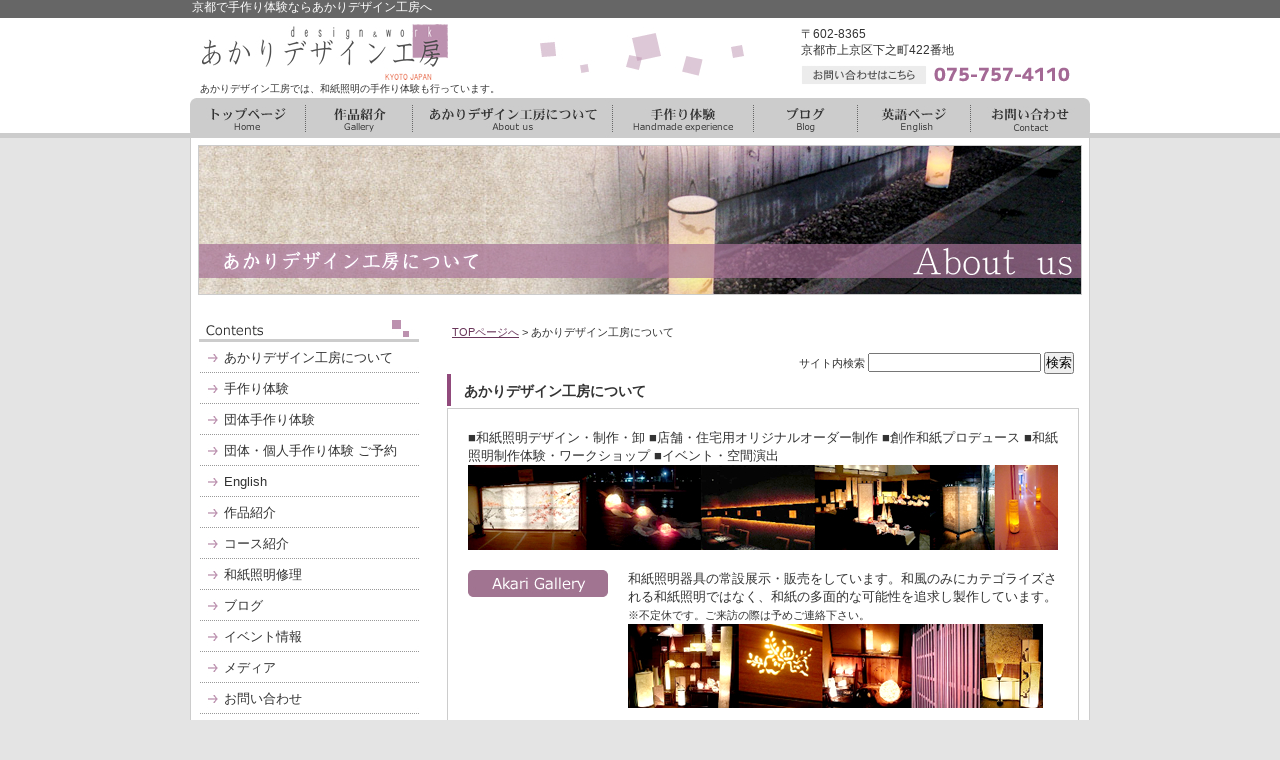

--- FILE ---
content_type: text/html; charset=UTF-8
request_url: https://www.kyoto-akari.com/aboutus
body_size: 34306
content:
<!DOCTYPE html PUBLIC "-//W3C//DTD XHTML 1.0 Transitional//EN" "http://www.w3.org/TR/xhtml1/DTD/xhtml1-transitional.dtd">
<html xmlns="http://www.w3.org/1999/xhtml" xml:lang="ja" lang="ja">
<head>
<meta http-equiv="Content-Type" content="text/html; charset=UTF-8" />
<title>
  あかりデザイン工房について-京都で手作り体験ならあかりデザイン工房へ</title>
<meta name="keywords" content="手作り体験,団体,和紙,照明,京都,ランプ,オーダー" />
<meta name="description" content="  あかりデザイン工房について-京都で手作り体験ならあかりデザイン工房へ。京都の感性を活かしたオリジナルの和紙照明の製作や手作り体験を行っています。" />

<script>
  (function(i,s,o,g,r,a,m){i['GoogleAnalyticsObject']=r;i[r]=i[r]||function(){
  (i[r].q=i[r].q||[]).push(arguments)},i[r].l=1*new Date();a=s.createElement(o),
  m=s.getElementsByTagName(o)[0];a.async=1;a.src=g;m.parentNode.insertBefore(a,m)
  })(window,document,'script','//www.google-analytics.com/analytics.js','ga');

  ga('create', 'UA-50404231-1', 'kyoto-akari.com');
  ga('send', 'pageview');

</script><script src="http://www.first-ms3d.jp/js/onmouse.js" type="text/javascript"></script>
<link rel="stylesheet" href="https://www.kyoto-akari.com/wordpress/wp-content/themes/kougyou_b2_tw/style.css" type="text/css" />
<link rel="alternate" type="application/rss+xml" title="京都で手作り体験ならあかりデザイン工房へ RSS Feed" href="https://www.kyoto-akari.com/feed" />
<link rel="pingback" href="https://www.kyoto-akari.com/wordpress/xmlrpc.php" />
<link href="/css/style.css" rel="stylesheet" type="text/css" />
<script src="/js/setSwitch.js" type="text/javascript"></script>
<rdf:RDF xmlns:rdf="http://www.w3.org/1999/02/22-rdf-syntax-ns#"
			xmlns:dc="http://purl.org/dc/elements/1.1/"
			xmlns:trackback="http://madskills.com/public/xml/rss/module/trackback/">
		<rdf:Description rdf:about="https://www.kyoto-akari.com/aboutus"
    dc:identifier="https://www.kyoto-akari.com/aboutus"
    dc:title="あかりデザイン工房について"
    trackback:ping="https://www.kyoto-akari.com/aboutus/trackback" />
</rdf:RDF>
<!-- All in One SEO Pack 2.7.2 by Michael Torbert of Semper Fi Web Design[-1,-1] -->
<link rel="author" href="https://plus.google.com/u/0/108082327964696297209" />

<link rel="canonical" href="https://www.kyoto-akari.com/aboutus" />
<meta property="og:title" content="あかりデザイン工房について" />
<meta property="og:type" content="article" />
<meta property="og:url" content="https://www.kyoto-akari.com/aboutus" />
<meta property="og:site_name" content="和紙の照明は京都のあかりデザイン工房へ。京都の感性を活かしたオリジナルの和紙照明の製作や手作り体験を行っています。" />
<meta property="og:description" content="■和紙照明デザイン・制作・卸 ■店舗・住宅用オリジナルオーダー制作 ■創作和紙プロデュース ■和紙照明制作体験・ワークショップ ■イベント・空間演出 和紙照明器具の常設展示・販売をしています。和風のみにカテゴライズされる和紙照明ではなく、和紙の多面的な可能性を追求し製作しています。 ※不定休です。ご来訪の際は予めご連絡下さい。 住空間や店舗、くつろぎのスペースやおもてなしの現場に&quot;包み込む光&quot;をお届けします。　一点からのオーダーもお請け致します。また、お手持ちのスタンド器具、ブラケット等古くなったセードの張替えにも対応致しております。お手持ちの和紙を持ち込んでの製作ご依頼も可能です。詳細はお問い合わせ下さい。 あかりデザイン工房オリジナルモデルをアレンジして、お客様の&quot;もう少しこうして欲しい&quot;にお応えします。サイズや素材の変更など、お使いになる環境や空間に合わせて気軽にセミオーダー。ご遠方のお客様には、大まかなご予算やご希望のデザイン・サイズ（簡単なイラストや参考写真などでもOK）をお聞かせ頂き、当工房よりイメージに近いモデルを提案し、ご希望に合わせアレンジしております。 パーティ会場でお出迎えするスタイリッシュなウェルカム・ライトの製作や、お二人の感謝の気持ちをカタチにする引出物など、従来にない和紙照明によるオリジナルのウェディングアイテムを提案しています。新しい門出の慶びににふさわしい和紙のあかり。是非、ご相談下さい。 ■技術、感性の交流で異業種との共同作品の製作・開発にも積極的に取り組んでいます。  お考えの方、是非ご連絡下さい。 ※不定休です。ご来訪の際には予めご予約下さい。 ※現在見学のみのご予約は承っておりません。 店舗名 あかりデザイン工房 所在地 〒602-8365 京都市上京区下之町422番地 地図 &nbsp; 交通機関：京都駅からJR嵯峨野線→｢円町駅｣ 正面出て丸太町通り沿いに東へ徒歩10分。 ※JR円町駅は京都駅から3つ目の駅（約9分）です。 お車の場合：工房専用の駐車場は御座いませんが、 近く（徒歩2分）にタイムス（時間停めパーキング）が御座います。 詳しくはこちら→タイムズ天神丸太町 TEL 075-757-4110 E-mail washiakari@gmail.com" />
<meta property="article:published_time" content="2013-10-28T05:52:04Z" />
<meta property="article:modified_time" content="2023-07-27T04:57:03Z" />
<meta name="twitter:card" content="summary" />
<meta name="twitter:title" content="あかりデザイン工房について" />
<meta name="twitter:description" content="■和紙照明デザイン・制作・卸 ■店舗・住宅用オリジナルオーダー制作 ■創作和紙プロデュース ■和紙照明制作体験・ワークショップ ■イベント・空間演出 和紙照明器具の常設展示・販売をしています。和風のみにカテゴライズされる和紙照明ではなく、和紙の多面的な可能性を追求し製作しています。 ※不定休です。ご来訪の際は予めご連絡下さい。 住空間や店舗、くつろぎのスペースやおもてなしの現場に&quot;包み込む光&quot;をお届けします。　一点からのオーダーもお請け致します。また、お手持ちのスタンド器具、ブラケット等古くなったセードの張替えにも対応致しております。お手持ちの和紙を持ち込んでの製作ご依頼も可能です。詳細はお問い合わせ下さい。 あかりデザイン工房オリジナルモデルをアレンジして、お客様の&quot;もう少しこうして欲しい&quot;にお応えします。サイズや素材の変更など、お使いになる環境や空間に合わせて気軽にセミオーダー。ご遠方のお客様には、大まかなご予算やご希望のデザイン・サイズ（簡単なイラストや参考写真などでもOK）をお聞かせ頂き、当工房よりイメージに近いモデルを提案し、ご希望に合わせアレンジしております。 パーティ会場でお出迎えするスタイリッシュなウェルカム・ライトの製作や、お二人の感謝の気持ちをカタチにする引出物など、従来にない和紙照明によるオリジナルのウェディングアイテムを提案しています。新しい門出の慶びににふさわしい和紙のあかり。是非、ご相談下さい。 ■技術、感性の交流で異業種との共同作品の製作・開発にも積極的に取り組んでいます。  お考えの方、是非ご連絡下さい。 ※不定休です。ご来訪の際には予めご予約下さい。 ※現在見学のみのご予約は承っておりません。 店舗名 あかりデザイン工房 所在地 〒602-8365 京都市上京区下之町422番地 地図 &nbsp; 交通機関：京都駅からJR嵯峨野線→｢円町駅｣ 正面出て丸太町通り沿いに東へ徒歩10分。 ※JR円町駅は京都駅から3つ目の駅（約9分）です。 お車の場合：工房専用の駐車場は御座いませんが、 近く（徒歩2分）にタイムス（時間停めパーキング）が御座います。 詳しくはこちら→タイムズ天神丸太町 TEL 075-757-4110 E-mail washiakari@gmail.com" />
			<script type="text/javascript" >
				window.ga=window.ga||function(){(ga.q=ga.q||[]).push(arguments)};ga.l=+new Date;
				ga('create', 'UA-50404231-1', 'auto');
				// Plugins
				
				ga('send', 'pageview');
			</script>
			<script async src="https://www.google-analytics.com/analytics.js"></script>
			<!-- /all in one seo pack -->
<link rel='dns-prefetch' href='//s.w.org' />
		<script type="text/javascript">
			window._wpemojiSettings = {"baseUrl":"https:\/\/s.w.org\/images\/core\/emoji\/11\/72x72\/","ext":".png","svgUrl":"https:\/\/s.w.org\/images\/core\/emoji\/11\/svg\/","svgExt":".svg","source":{"concatemoji":"https:\/\/www.kyoto-akari.com\/wordpress\/wp-includes\/js\/wp-emoji-release.min.js?ver=5.0.22"}};
			!function(e,a,t){var n,r,o,i=a.createElement("canvas"),p=i.getContext&&i.getContext("2d");function s(e,t){var a=String.fromCharCode;p.clearRect(0,0,i.width,i.height),p.fillText(a.apply(this,e),0,0);e=i.toDataURL();return p.clearRect(0,0,i.width,i.height),p.fillText(a.apply(this,t),0,0),e===i.toDataURL()}function c(e){var t=a.createElement("script");t.src=e,t.defer=t.type="text/javascript",a.getElementsByTagName("head")[0].appendChild(t)}for(o=Array("flag","emoji"),t.supports={everything:!0,everythingExceptFlag:!0},r=0;r<o.length;r++)t.supports[o[r]]=function(e){if(!p||!p.fillText)return!1;switch(p.textBaseline="top",p.font="600 32px Arial",e){case"flag":return s([55356,56826,55356,56819],[55356,56826,8203,55356,56819])?!1:!s([55356,57332,56128,56423,56128,56418,56128,56421,56128,56430,56128,56423,56128,56447],[55356,57332,8203,56128,56423,8203,56128,56418,8203,56128,56421,8203,56128,56430,8203,56128,56423,8203,56128,56447]);case"emoji":return!s([55358,56760,9792,65039],[55358,56760,8203,9792,65039])}return!1}(o[r]),t.supports.everything=t.supports.everything&&t.supports[o[r]],"flag"!==o[r]&&(t.supports.everythingExceptFlag=t.supports.everythingExceptFlag&&t.supports[o[r]]);t.supports.everythingExceptFlag=t.supports.everythingExceptFlag&&!t.supports.flag,t.DOMReady=!1,t.readyCallback=function(){t.DOMReady=!0},t.supports.everything||(n=function(){t.readyCallback()},a.addEventListener?(a.addEventListener("DOMContentLoaded",n,!1),e.addEventListener("load",n,!1)):(e.attachEvent("onload",n),a.attachEvent("onreadystatechange",function(){"complete"===a.readyState&&t.readyCallback()})),(n=t.source||{}).concatemoji?c(n.concatemoji):n.wpemoji&&n.twemoji&&(c(n.twemoji),c(n.wpemoji)))}(window,document,window._wpemojiSettings);
		</script>
		<style type="text/css">
img.wp-smiley,
img.emoji {
	display: inline !important;
	border: none !important;
	box-shadow: none !important;
	height: 1em !important;
	width: 1em !important;
	margin: 0 .07em !important;
	vertical-align: -0.1em !important;
	background: none !important;
	padding: 0 !important;
}
</style>
<link rel='stylesheet' id='wp-block-library-css'  href='https://www.kyoto-akari.com/wordpress/wp-includes/css/dist/block-library/style.min.css?ver=5.0.22' type='text/css' media='all' />
<link rel='stylesheet' id='fancybox-css'  href='https://www.kyoto-akari.com/wordpress/wp-content/plugins/easy-fancybox/fancybox/jquery.fancybox.min.css?ver=1.3.20' type='text/css' media='screen' />
<script type='text/javascript' src='https://www.kyoto-akari.com/wordpress/wp-includes/js/jquery/jquery.js?ver=1.12.4'></script>
<script type='text/javascript' src='https://www.kyoto-akari.com/wordpress/wp-includes/js/jquery/jquery-migrate.min.js?ver=1.4.1'></script>
<link rel='https://api.w.org/' href='https://www.kyoto-akari.com/wp-json/' />
<link rel="EditURI" type="application/rsd+xml" title="RSD" href="https://www.kyoto-akari.com/wordpress/xmlrpc.php?rsd" />
<link rel="wlwmanifest" type="application/wlwmanifest+xml" href="https://www.kyoto-akari.com/wordpress/wp-includes/wlwmanifest.xml" /> 
<meta name="generator" content="WordPress 5.0.22" />
<link rel='shortlink' href='https://www.kyoto-akari.com/?p=5' />
<link rel="alternate" type="application/json+oembed" href="https://www.kyoto-akari.com/wp-json/oembed/1.0/embed?url=https%3A%2F%2Fwww.kyoto-akari.com%2Faboutus" />
<link rel="alternate" type="text/xml+oembed" href="https://www.kyoto-akari.com/wp-json/oembed/1.0/embed?url=https%3A%2F%2Fwww.kyoto-akari.com%2Faboutus&#038;format=xml" />
		<style type="text/css">.recentcomments a{display:inline !important;padding:0 !important;margin:0 !important;}</style>
		<style>.simplemap img{max-width:none !important;padding:0 !important;margin:0 !important;}.staticmap,.staticmap img{max-width:100% !important;height:auto !important;}.simplemap .simplemap-content{display:none;}</style>
<script type="text/javascript">
(function(a,e,c,f,g,h,b,d){var k={ak:"941771996",cl:"EjQoCMS-wXAQ3JmJwQM"};a[c]=a[c]||function(){(a[c].q=a[c].q||[]).push(arguments)};a[g]||(a[g]=k.ak);b=e.createElement(h);b.async=1;b.src="//www.gstatic.com/wcm/loader.js";d=e.getElementsByTagName(h)[0];d.parentNode.insertBefore(b,d);a[f]=function(b,d,e){a[c](2,b,k,d,null,new Date,e)};a[f]()})(window,document,"_googWcmImpl","_googWcmGet","_googWcmAk","script");
</script>
</head>
<body>
<h1>
  京都で手作り体験ならあかりデザイン工房へ</h1>
<div id="wrapper">
<div id="header">
  <div class="headertop">
    <div class="logo">
      <p><a href="http://www.kyoto-akari.com"><img src="/img/logo.jpg" width="253" height="63" alt="logo" /></a></p>
      <p>あかりデザイン工房では、和紙照明の手作り体験も行っています。</p>
    </div>
    <!--logo.end-->
    <div class="addtel">
      <p>〒602-8365</p>
      <p class="txt">京都市上京区下之町422番地</p>
      <p><img src="/img/tel.png" alt="お問い合せはこちら 075-757-4110" /></p>
    </div>
    <div class="cle"><hr /></div>
    <div class="topmenu">
      <ul>
        <li><a href="http://www.kyoto-akari.com"><img src="/img/gnavi01_of.jpg" width="116" height="40" alt="トップページ" /></a></li
            ><li><a href="http://www.kyoto-akari.com/gallery"><img src="/img/gnavi02_of.jpg" width="107" height="40" alt="作品紹介" /></a></li
            ><li><a href="http://www.kyoto-akari.com/aboutus"><img src="/img/gnavi03_of.jpg" width="200" height="40" alt="あかりデザイン工房について" /></a></li
            ><li><a href="http://www.kyoto-akari.com/handmade"><img src="/img/gnavi04_of.jpg" width="141" height="40" alt="手作り体験" /></a></li
            ><li><a href="http://www.kyoto-akari.com/blog"><img src="/img/gnavi05_of.jpg" width="104" height="40" alt="ブログ" /></a></li
            ><li><a href="http://www.kyoto-akari.com/english"><img src="/img/gnavi06_of.jpg" width="113" height="40" alt="英語ページ" /></a></li
            ><li><a href="/contact/index.html"><img src="/img/gnavi07_of.jpg" width="119" height="40" alt="お問い合せ" /></a></li
            ></ul>
      <div class="cle">
        <hr />
      </div>
    </div>
    <!--topmenu.end--> 
  </div>
  <!--headertop.end-->
  
  <!--//カテゴリー-->
  <div class="mainpic"><img src="/img/topimg03.jpg" width="884" height="150" alt="あかりデザイン工房について" /></div>
  </div>
<!-- header.end --><div id="main-contents">
<div id="content-inner">

<div class="main">
<div id="alpha-inner">

<div class="navi">
	<a href="https://www.kyoto-akari.com">TOPページへ</a>  &gt;  あかりデザイン工房について</div>

	<div class="header-search">
	<div class="search-content">
   <form method="get" id="searchform" action="https://www.kyoto-akari.com/">
      <label for="search_header" accesskey="4" class="header-name">サイト内検索</label>
      <input type="text" value="" name="s" id="search_header" class="t" />
      <input type="submit" class="submit" value="検索" />
   </form>
</div>
	</div>


<div id="page-5" class="page-asset asset">
	<div class="asset-header">
		<h1 id="page-title" class="archive-title">あかりデザイン工房について</h1>	
	</div>
	<div class="asset-content">
	
		<div class="asset-body">
		<p>■和紙照明デザイン・制作・卸 ■店舗・住宅用オリジナルオーダー制作 ■創作和紙プロデュース ■和紙照明制作体験・ワークショップ ■イベント・空間演出 <img class="aligncenter size-full wp-image-28" title="wp03" src="https://www.kyoto-akari.com/wordpress/wp-content/uploads/2013/10/wp03.jpg" alt="あかりデザイン工房について" width="590" height="85" srcset="https://www.kyoto-akari.com/wordpress/wp-content/uploads/2013/10/wp03.jpg 590w, https://www.kyoto-akari.com/wordpress/wp-content/uploads/2013/10/wp03-300x43.jpg 300w" sizes="(max-width: 590px) 100vw, 590px" /></p>
<table class="ad_tab" summary="あかりデザイン工房について" cellspacing="0" cellpadding="0">
<tbody>
<tr>
<td class="txtimg"><img class="alignnone size-full wp-image-32" title="akari01" src="https://www.kyoto-akari.com/wordpress/wp-content/uploads/2013/10/akari01.jpg" alt="Akari Gallery" width="140" height="27" /></td>
<td class="txtnaka">和紙照明器具の常設展示・販売をしています。和風のみにカテゴライズされる和紙照明ではなく、和紙の多面的な可能性を追求し製作しています。 <span style="font-size: 11px;">※不定休です。ご来訪の際は予めご連絡下さい。</span> <img class="alignnone size-full wp-image-42" title="wp04" src="https://www.kyoto-akari.com/wordpress/wp-content/uploads/2013/10/wp04.jpg" alt="和紙照明" width="415" height="84" srcset="https://www.kyoto-akari.com/wordpress/wp-content/uploads/2013/10/wp04.jpg 415w, https://www.kyoto-akari.com/wordpress/wp-content/uploads/2013/10/wp04-300x60.jpg 300w" sizes="(max-width: 415px) 100vw, 415px" /></td>
</tr>
<tr>
<td class="txtimg"><img class="alignnone size-full wp-image-34" title="akari02" src="https://www.kyoto-akari.com/wordpress/wp-content/uploads/2013/10/akari02.jpg" alt="Order Made" width="140" height="27" /></td>
<td class="txtnaka">住空間や店舗、くつろぎのスペースやおもてなしの現場に“包み込む光”をお届けします。　一点からのオーダーもお請け致します。また、お手持ちのスタンド器具、ブラケット等古くなったセードの張替えにも対応致しております。お手持ちの和紙を持ち込んでの製作ご依頼も可能です。詳細はお問い合わせ下さい。</td>
</tr>
<tr>
<td class="txtimg"><img class="alignnone size-full wp-image-36" title="akari03" src="https://www.kyoto-akari.com/wordpress/wp-content/uploads/2013/10/akari03.jpg" alt="Semi Order" width="140" height="27" /></td>
<td class="txtnaka">あかりデザイン工房オリジナルモデルをアレンジして、お客様の“もう少しこうして欲しい”にお応えします。サイズや素材の変更など、お使いになる環境や空間に合わせて気軽にセミオーダー。ご遠方のお客様には、大まかなご予算やご希望のデザイン・サイズ（簡単なイラストや参考写真などでもOK）をお聞かせ頂き、当工房よりイメージに近いモデルを提案し、ご希望に合わせアレンジしております。</td>
</tr>
<tr>
<td class="txtimg"><img class="alignnone size-full wp-image-45" title="akari04" src="https://www.kyoto-akari.com/wordpress/wp-content/uploads/2013/10/akari04.jpg" alt="Wedding" width="140" height="27" /></td>
<td class="txtnaka">パーティ会場でお出迎えするスタイリッシュなウェルカム・ライトの製作や、お二人の感謝の気持ちをカタチにする引出物など、従来にない和紙照明によるオリジナルのウェディングアイテムを提案しています。新しい門出の慶びににふさわしい和紙のあかり。是非、ご相談下さい。 <img class="alignnone size-full wp-image-44" title="wp05" src="https://www.kyoto-akari.com/wordpress/wp-content/uploads/2013/10/wp05.jpg" alt="和紙照明によるオリジナルのウェディングアイテム" width="415" height="98" srcset="https://www.kyoto-akari.com/wordpress/wp-content/uploads/2013/10/wp05.jpg 415w, https://www.kyoto-akari.com/wordpress/wp-content/uploads/2013/10/wp05-300x70.jpg 300w" sizes="(max-width: 415px) 100vw, 415px" /></td>
</tr>
</tbody>
</table>
<p>■技術、感性の交流で異業種との共同作品の製作・開発にも積極的に取り組んでいます。  お考えの方、是非ご連絡下さい。 ※不定休です。ご来訪の際には予めご予約下さい。 ※現在見学のみのご予約は承っておりません。</p>
<table class="access_tab" summary="アクセス">
<tbody>
<tr>
<td class="actd01">店舗名</td>
<td class="actd02">あかりデザイン工房</td>
</tr>
<tr>
<td class="actd01">所在地</td>
<td class="actd02"><span style="font-family: Arial; color: #222222;">〒602-8365 </span>京都市上京区下之町422番地</td>
</tr>
<tr>
<td class="actd01">地図</td>
<td class="actd02"><iframe style="border: 0px currentColor;" src="https://www.google.com/maps/embed?pb=!1m14!1m8!1m3!1d3267.5181324171235!2d135.7365874!3d35.018765699999996!3m2!1i1024!2i768!4f13.1!3m3!1m2!1s0x600107c6ca57efad%3A0xc017a5b5a10c7d5a!2z5Lqs6YO95bqc5Lqs6YO95biC5LiK5Lqs5Yy65LiL5LmL55S677yU77yS77yS!5e0!3m2!1sja!2sjp!4v1406798625416" width="400" height="300" frameborder="0"></iframe>&nbsp;</p>
<p><strong>交通機関：</strong>京都駅からJR嵯峨野線→｢円町駅｣</p>
<p>正面出て丸太町通り沿いに東へ徒歩10分。</p>
<p>※JR円町駅は京都駅から3つ目の駅（約9分）です。</p>
<p><strong>お車の場合：</strong>工房専用の駐車場は御座いませんが、</p>
<p>近く（徒歩2分）にタイムス（時間停めパーキング）が御座います。</p>
<p>詳しくはこちら→<a href="https://times-info.net/map/parkdetails/BUK0004043.html" target="_blank"><span style="color: #0066cc;">タイムズ天神丸太町</span></a></td>
</tr>
<tr>
<td class="actd01">TEL</td>
<td class="actd02">075-757-4110</td>
</tr>
<tr>
<td class="actd01">E-mail</td>
<td class="actd02"><a href="mailto:washiakari@gmail.com">washiakari@gmail.com</a></td>
</tr>
</tbody>
</table>
<p class="nakamidashi"><img class="aligncenter size-full wp-image-62" title="wp06" src="https://www.kyoto-akari.com/wordpress/wp-content/uploads/2013/10/wp06.jpg" alt="あかりデザイン工房・主宰紹介" width="590" height="45" srcset="https://www.kyoto-akari.com/wordpress/wp-content/uploads/2013/10/wp06.jpg 590w, https://www.kyoto-akari.com/wordpress/wp-content/uploads/2013/10/wp06-300x22.jpg 300w" sizes="(max-width: 590px) 100vw, 590px" /></p>
<p>田畑教次　［ Tabta, Kyoji ］ ■社団法人照明学会認定　照明士 ■Senior Lighting Consultant ■第二種電気工事士 ■福祉住環境コーディネーター2級 <object width="310" height="236" classid="clsid:d27cdb6e-ae6d-11cf-96b8-444553540000" codebase="https://download.macromedia.com/pub/shockwave/cabs/flash/swflash.cab#version=6,0,40,0"><param name="allowFullScreen" value="true" /><param name="allowscriptaccess" value="always" /><param name="src" value="https://www.youtube.com/v/n5fz7E03fas&amp;hl=ja_JP&amp;fs=1&amp;rel=0" /><param name="allowfullscreen" value="true" /><embed type="application/x-shockwave-flash" width="310" height="236" src="https://www.youtube.com/v/n5fz7E03fas&amp;hl=ja_JP&amp;fs=1&amp;rel=0" allowscriptaccess="always" allowfullscreen="allowfullscreen" /></object> <span style="font-size: 11px;">2010・1.1～放送　スカパー！218chビクトリーチャンネル　　ダイジェスト版</span></p>
<table class="shoukai">
<tbody>
<tr>
<td width="100"><strong>紹介記事</strong></td>
<td><a href="https://www.bunet.jp/world/html/18_2/485_neokyoto/index.html" target="_blanl">『佛大通信』</a> <a href="https://www.takushin.co.jp/relaclass/sutekini/forme/71/index.html" target="_blank">『株式会社　拓伸』</a> 雑誌【REBOOT】2007･4 <img class="alignnone size-full wp-image-70" title="wp07" src="https://www.kyoto-akari.com/wordpress/wp-content/uploads/2013/10/wp07.jpg" alt="紹介記事" width="211" height="136" /></td>
</tr>
</tbody>
</table>
		</div>
	　　<div class="clear"></div>
		<div class="asset-meta">
						</div>
	</div>



<div class="pageing">

</div>


</div>






</div>
</div>

<div class="leftmenu">
<div id="beta-inner">

		

<!--当サイトのRSSを購読-->	
	<!--<div class="rss">
		<div class="rss-content"><a href="https://www.kyoto-akari.com/feed">当サイトのRSSを購読</a>
		</div>
	</div>-->
<!--当サイトのRSSを購読end-->	

	</div>
<!--beta-inner.end-->
    
    <div class="leftdetail">
    
    <h2><img src="https://www.kyoto-akari.com/img/left01.jpg" width="220" height="22" alt="Contents" /></h2>
    <div class="leftmenutop">
        <ul>
            <li class="page_item page-item-5 current_page_item"><a href="https://www.kyoto-akari.com/aboutus">あかりデザイン工房について</a></li>
<li class="page_item page-item-7"><a href="https://www.kyoto-akari.com/handmade">手作り体験</a></li>
<li class="page_item page-item-1839"><a href="https://www.kyoto-akari.com/dantai">団体手作り体験</a></li>
<li class="page_item page-item-1836"><a href="https://www.kyoto-akari.com/reserve">団体・個人手作り体験 ご予約</a></li>
<li class="page_item page-item-10"><a href="https://www.kyoto-akari.com/english">English</a></li>
<li class="page_item page-item-960"><a href="https://www.kyoto-akari.com/gallery">作品紹介</a></li>
            	<li class="cat-item cat-item-46"><a href="https://www.kyoto-akari.com/course" >コース紹介</a>
</li>
	<li class="cat-item cat-item-45"><a href="https://www.kyoto-akari.com/repair" >和紙照明修理</a>
</li>
	<li class="cat-item cat-item-1"><a href="https://www.kyoto-akari.com/blog" >ブログ</a>
</li>
	<li class="cat-item cat-item-3"><a href="https://www.kyoto-akari.com/event" >イベント情報</a>
</li>
	<li class="cat-item cat-item-4"><a href="https://www.kyoto-akari.com/media" >メディア</a>
</li>
            <li><a href="http://www.kyoto-akari.com/contact/index.html">お問い合わせ</a></li>
            <li><a href="http://www.kyoto-akari.com/contact/index.html#policy">プライバシーポリシー</a></li>
            <li><a href="http://www.kyoto-akari.com/">HOME</a></li>
        </ul>
        <div class="cle"><hr /></div>
    </div>
    <!--leftmenutop.end-->
    
    <p><img src="https://www.kyoto-akari.com/img/left02.jpg" width="220" height="22" alt="Information" /></p>
    <div class="information">
    	<p class="center"><img src="https://www.kyoto-akari.com/img/img01.jpg" width="204" height="153" alt="和紙の照明は京都のあかりデザイン工房へ" /></p>
        <p class="btm"><span class="fb">あかりデザイン工房</span></p>
        <p>〒602-8365</p>
		<p class="btm">京都市上京区下之町422番地</p>
        <p>TEL：075-757-4110</p>
    </div>
    <!--information.end-->
    
    </div>
    <!--leftdetail.end-->
 
</div>
<!--leftmenu.end-->
</div>
<!-- main.end -->

<div class="cle"><hr /></div>

<div class="pagetop"><p><a href="#wrapper"><img src="https://www.kyoto-akari.com//img/pagetop_of.jpg" width="59" height="11" alt="ページトップへ戻る" /></a></p></div>

</div
><!-- main-contents.end -->

</div>
<!-- wrapper.end -->

<div id="footer">

  <div class="footmenu_area">
    <div class="footmenu_naka">
      <ul>
        <li><a href="http://www.kyoto-akari.com/gallery">作品紹介</a></li>
        <li>｜<a href="http://www.kyoto-akari.com/aboutus">あかりデザイン工房について</a></li>
        <li>｜<a href="http://www.kyoto-akari.com/handmade">手作り体験</a></li>
        <li>｜<a href="http://www.kyoto-akari.com/dantai">団体手作り体験</a></li>
        <li>｜<a href="http://www.kyoto-akari.com/reserve">団体手作り体験 ご予約</a></li>
        <li>｜<a href="http://www.kyoto-akari.com/english">English</a></li>
      </ul>
      <ul>
        <li><a href="http://www.kyoto-akari.com/blog">ブログ</a></li>
        <li>｜<a href="http://www.kyoto-akari.com/event">イベント情報</a></li>
        <li>｜<a href="http://www.kyoto-akari.com/media">メディア</a></li>
        <li>｜<a href="http://www.kyoto-akari.com/contact/index.html">お問い合わせ</a></li>
        <li>｜<a href="http://www.kyoto-akari.com/contact/index.html#policy">プライバシーポリシー</a></li>
        <li>｜<a href="http://www.kyoto-akari.com/">HOME</a></li>
      </ul>
      <div class="cle"><hr /></div>
    </div>
    <!--footmenu_naka.end-->
  </div>
  <!--footmenu_area.end-->

    <div class="footerneka">
    	<div class="footlogo"><p><img src="https://www.kyoto-akari.com//img/logo02.jpg" width="254" height="63" alt="京都で団体の手作り体験ならあかりデザイン工房へ" /></p></div>
        <div class="footcomp">
        	<p>〒602-8365　京都市上京区下之町422番地</p>
			<p>TEL：075-757-4110</p>
            <ul>
           	  <li><img src="https://www.kyoto-akari.com//img/copyright.jpg" width="282" height="13" alt="Copyright(C) Akari Decign Koubou All Rights Reserved, " /></li>
                <li><img src="https://www.kyoto-akari.com//img/pro_akari.jpg" width="49" height="13" alt="ホームページ作成" /></li>
                <li><img src="https://www.kyoto-akari.com//img/by_akari.jpg" width="17" height="13" alt="SEO" /></li>
                <li><img src="https://www.kyoto-akari.com//img/ryu_akari.jpg" width="47" height="13" alt="京都のリュウム" /></li>
            </ul>
            <div class="cle"><hr /></div>
        </div>
        <!--footcomp.end-->
        <div class="cle"><hr /></div>
    </div>
    <!--footerneka.end-->

</div>
<!-- footer.end -->


<script type='text/javascript' src='https://www.kyoto-akari.com/wordpress/wp-content/plugins/easy-fancybox/fancybox/jquery.fancybox.min.js?ver=1.3.20'></script>
<script type='text/javascript'>
var fb_timeout, fb_opts={'overlayShow':true,'hideOnOverlayClick':true,'showCloseButton':true,'margin':20,'centerOnScroll':false,'enableEscapeButton':true,'autoScale':true,'scriptPriority':10 };
if(typeof easy_fancybox_handler==='undefined'){
var easy_fancybox_handler=function(){
jQuery('.nofancybox,a.pin-it-button,a[href*="pinterest.com/pin/create"]').addClass('nolightbox');
/* IMG */
var fb_IMG_select='a[href*=".jpg"]:not(.nolightbox,li.nolightbox>a),area[href*=".jpg"]:not(.nolightbox),a[href*=".jpeg"]:not(.nolightbox,li.nolightbox>a),area[href*=".jpeg"]:not(.nolightbox),a[href*=".png"]:not(.nolightbox,li.nolightbox>a),area[href*=".png"]:not(.nolightbox),a[href*=".webp"]:not(.nolightbox,li.nolightbox>a),area[href*=".webp"]:not(.nolightbox)';
jQuery(fb_IMG_select).addClass('fancybox image');
var fb_IMG_sections = jQuery('div.gallery,div.wp-block-gallery,div.tiled-gallery');
fb_IMG_sections.each(function(){jQuery(this).find(fb_IMG_select).attr('rel','gallery-'+fb_IMG_sections.index(this));});
jQuery('a.fancybox,area.fancybox,li.fancybox a').each(function(){jQuery(this).fancybox(jQuery.extend({},fb_opts,{'transitionIn':'elastic','easingIn':'easeOutBack','transitionOut':'elastic','easingOut':'easeInBack','opacity':false,'hideOnContentClick':false,'titleShow':true,'titlePosition':'over','titleFromAlt':true,'showNavArrows':true,'enableKeyboardNav':true,'cyclic':false}))});};
jQuery('a.fancybox-close').on('click',function(e){e.preventDefault();jQuery.fancybox.close()});
};
var easy_fancybox_auto=function(){setTimeout(function(){jQuery('#fancybox-auto').trigger('click')},1000);};
jQuery(easy_fancybox_handler);jQuery(document).on('post-load',easy_fancybox_handler);
jQuery(easy_fancybox_auto);
</script>
<script type='text/javascript' src='https://www.kyoto-akari.com/wordpress/wp-content/plugins/easy-fancybox/js/jquery.easing.min.js?ver=1.4.1'></script>
<script type='text/javascript' src='https://www.kyoto-akari.com/wordpress/wp-content/plugins/easy-fancybox/js/jquery.mousewheel.min.js?ver=3.1.13'></script>
<script type='text/javascript' src='https://www.kyoto-akari.com/wordpress/wp-includes/js/wp-embed.min.js?ver=5.0.22'></script>


<!-- Google Code for &#21839;&#12356;&#21512;&#12431;&#12379; Conversion  
Page -->
<script type="text/javascript">
/* <![CDATA[ */
var google_conversion_id = 941771996;
var google_conversion_language = "en";
var google_conversion_format = "3";
var google_conversion_color = "ffffff";
var google_conversion_label = "gDCOCK6imWAQ3JmJwQM";
var google_remarketing_only = false;
/* ]]> */
</script>
<script type="text/javascript"  
src="//www.googleadservices.com/pagead/conversion.js">
</script>
<noscript>
<div style="display:inline;">
<img height="1" width="1" style="border-style:none;" alt=""  
src="//www.googleadservices.com/pagead/conversion/941771996/?label=gDCOCK6imWAQ3JmJwQM&amp;guid=ON&amp;script=0"/>
</div>
</noscript>
</body>
</html>


--- FILE ---
content_type: text/css
request_url: https://www.kyoto-akari.com/css/link.css
body_size: 2083
content:
/*--------------------------------------------------------
　共通
--------------------------------------------------------*/
a:link {
	color: #69365a;
	text-decoration: underline;
}
a:visited {
	color: #69365a;
	text-decoration: underline;
}
a:hover {
	color: #914a7c;
	text-decoration: none;
}
a:active {
	color: #69365a;
	text-decoration: underline;
}
/*--------------------------------------------------------
　レフトナビ
--------------------------------------------------------*/
.leftmenutop a:link {
	color: #333333;
	text-decoration: none;
}
.leftmenutop a:visited {
	color: #333333;
	text-decoration: none;
}
.leftmenutop a:hover {
	color: #914a7c;
	text-decoration: none;
}
.leftmenutop a:active {
	color: #333333;
	text-decoration: none;
}
/*--------------------------------------------------------
　WordPress内
--------------------------------------------------------*/

/* トップページ　新着情報
---------------------------------------*/
.news a:link {
	color: #69365a;
	text-decoration: none;
}
.news a:visited {
	color: #69365a;
	text-decoration: none;
}
.news a:hover {
	color: #914a7c;
	text-decoration: underline;
}
.newsd a:active {
	color: #69365a;
	text-decoration: none;
}
/* 記事見出し
---------------------------------------*/
.archive-title2 a:link {
	color: #69365a;
	text-decoration: none;
}
.archive-title2 a:visited {
	color: #69365a;
	text-decoration: none;
}
.archive-title2 a:hover {
	color: #914a7c;
	text-decoration: none;
}
.archive-title2 a:active {
	color: #69365a;
	text-decoration: none;
}
/*--------------------------------------------------------
　フッター
--------------------------------------------------------*/
#footer a:link {
	color: #ffffff;
	text-decoration: none;
}
#footer a:visited {
	color: #ffffff;
	text-decoration: none;
}
#footer a:hover {
	color: #c6a2bb;
	text-decoration: none;
}
#footer a:active {
	color: #ffffff;
	text-decoration: none;
}
/*--------------------------------------------------------
　Cosmetic
--------------------------------------------------------*/
.c-paddL20 { padding-left: 20px; }
.c-margT30 { margin-top: 30px; }
.c_big { font-size: 1.4em; }